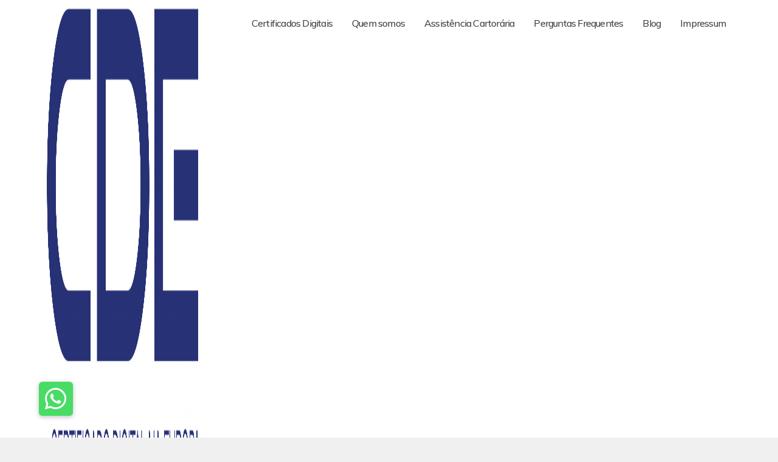

--- FILE ---
content_type: text/css
request_url: https://certificadodigitalnaeuropa.com/wp-content/themes/techlauncher/style.css?ver=6.9
body_size: 12132
content:
/*
Theme Name: TechLauncher
Theme URI: https://www.techi.com/
Author: Nouman
Author URI: https://www.techi.com/about/
Description: TechLauncher is an elegant WordPress theme. Theme uses latest grid system to show posts in a great manner. TechLauncher is a great theme for tech related blogs. This theme is fully responsive and adopts to every media screen and also the theme is cross browser compatible means that this theme gives same user experience on all web browsers.
Version: 1.0.8
Tags: one-column, two-columns, right-sidebar, custom-logo, custom-background, custom-menu, footer-widgets, blog, threaded-comments, translation-ready
License: GPLv3 or later
License URI: http://www.gnu.org/licenses/gpl-3.0.html
Tested up to: 6.4
Requires PHP: 7.4
Requires at least: 6.0
Text Domain: techlauncher
*/

h1,h2,h3,h4,h5,h6,a,p {
	word-wrap: break-word;
}

/*---------------------------------------
	Theme Menu
-----------------------------------------*/

.navbar-wp {
	margin: 0;
	padding: 0;
	z-index: 1000;
}
.navbar-brand {
	font-size: 26px;
	height: auto;
	line-height: 20px;
	padding: 15px 0;
	font-weight: 600;
	transition: 0.3s;
}
.navbar-brand .Site-title, .navbar-brand .Site-description{
	transition: 0.3s;
	color: #0089bd;
}
.navbar-brand:hover .Site-title{
	color: #349bdc;
	transition: 0.3s;
}
.navbar-brand:hover .Site-description{
	color: #349bdc;
	transition: 0.3s;
}
.navbar-brand span.Site-description {
	font-size: 13px;
	line-height: 0;
	color: #444;
}
.navbar-wp .navbar-nav > li> a {
	padding: 16px 16px;
	margin-right: 0;
	font-size: 16px;
	font-weight: 500;
	letter-spacing: -0.05em;
	-webkit-transition: all .25s ease-out;
	-moz-transition: all .25s ease-out;
	transition: all .25s ease-out;
	margin-bottom: 0px;/*
	font-family: 'Montserrat', sans-serif;*/
}
.navbar-wp .navbar-nav > li > ul::before {
	content: "";
	left: 15%;
	position: absolute;
	top: -22px;
	-moz-border-bottom-colors: none;
	-moz-border-left-colors: none;
	-moz-border-right-colors: none;
	-moz-border-top-colors: none;
	border-image: none;
	border-style: solid;
	border-width: 11px;
	width: 0;
	z-index: 1100;
	display: none;
}
.navbar-wp .navbar-nav > li > ul > li > a i {
	padding-right: 10px;
}
.navbar-wp .navbar-nav > .disabled > a, .navbar-wp .navbar-nav > .disabled > a:hover, .navbar-wp .navbar-nav > .disabled > a:focus {
	background-color: transparent;
}
.navbar-base .navbar-nav > .open > a, .navbar-base .navbar-nav > .open > a:hover, .navbar-base .navbar-nav > .open > a:focus {
	background: transparent;
}
.navbar-toggle {
	border-radius: 2px;
	margin-top: 20px;
	padding: 12px 16px 7px 16px
}
.navbar-wp .dropdown-menu {
	min-width: 200px;
	padding: 0;
	border: none;
	border-radius: 0;
	z-index: 10;
	right: auto;
	left: 0;
}
.menu-item-has-children .dropdown-menu.sm-nowrap li a{
	white-space: normal;
}
.navbar-wp .dropdown-menu > li:last-child {
	border: 0
}
.navbar-wp .dropdown-menu > li > a {
	padding: 10px 15px;
	font-size: 14px;
	font-weight: 300;
	letter-spacing: 1px;
}
.navbar-nav > li:last-child > .dropdown-menu {
	right: 0;
	left: auto;
}
.navbar-wp.affix .navbar-inner {
	border-bottom: 0
}
.navbar-wp.affix .navbar-nav > li > a {
	padding: 18px 16px;
	margin-right: 0;
	font-size: 14px;
	font-weight: 500;
	text-transform: uppercase
}
.dropdown-submenu {
	position: relative
}
.dropdown-submenu > .dropdown-menu {
	top: -1px;
	left: 100%;
	margin-top: 0;
	margin-left: 0;
	border-top-left-radius: 0;
	border-bottom-left-radius: 0
}
.dropdown-submenu:hover > .dropdown-menu {
	display: block;
	padding: 0
}
.dropdown-submenu.pull-left {
	float: none
}
.dropdown-submenu.pull-left > .dropdown-menu {
	left: -100%;
	margin-left: 10px
}
.TL-search-box > .dropdown-menu {
	right: 0;
	left: auto;
}
.TL-search-box .TL-search .btn {
	padding: 2px 12px;
	border-radius: 0 3px 3px 0;
	height: 40px;
	border-width: 1px;
	border-style: solid;
}
/*---------------------------------------
	Body & Global
-----------------------------------------*/
body {
	padding: 0;
	margin: 0;
	font-family: "Open Sans", Arial, sans-serif;
	font-size: 14px;
	font-weight: 400;
	line-height: 24px;
}
img {
	max-width: 100%;
}
a {
	text-decoration: none;
}
body a:focus, body a:hover {
	outline: none;
	text-decoration: none;
}
select {
	background-clip: padding-box;
	background-color: #fff;
	border: 2px solid #eee;
	border-radius: 3px;
	color: #444;
	display: block;
	font-weight: 400;
	overflow: hidden;
	padding: 6px 12px;
	position: relative;
	text-decoration: none;
	white-space: nowrap;
}
textarea {
	border-width: 2px;
	border-style: solid;
	border-radius: 3px;
	width: 95%;
}
input:not([type]), input[type="email"], input[type="number"], input[type="password"], input[type="tel"], input[type="url"], input[type="text"] {
	border-radius: 3px;
	margin-bottom: 20px;
	box-shadow: inherit;
	padding: 6px 12px;
	line-height: 25px;
	border-width: 2px;
	border-style: solid;
}
input[type="reset"], input[type="submit"], button {
	padding: 5px 35px;
	line-height: 30px;
	border-radius: 2px;
	font-weight: bold;
	font-size: 14px;
	border-width: 1px;
	border-style: solid;
	transition: all 0.4s ease-in-out 0s;
}
input:not([type]):hover, input[type="email"]:hover, input[type="number"]:hover, input[type="password"]:hover, input[type="tel"]:hover, input[type="url"]:hover, input[type="text"]:hover, input:not([type]):focus, input[type="email"]:focus, input[type="number"]:focus, input[type="password"]:focus, input[type="tel"]:focus, input[type="url"]:focus, input[type="text"]:focus {
	border-width: 2px;
	border-style: solid;
}
input[type="submit"]:hover, button:hover, input[type="submit"]:focus, button:focus {
	transition: all 0.3s ease 0s;
	outline: none;
}
mark, .mark {
	padding: 2px 5px;
	border-radius: 3px;
}
/*--------------------------  Typography -------------*/
h1, .h1 {
	font-size: 38px;
	line-height: 40px;
}
h2, .h2 {
	font-size: 35px;
	line-height: 35px;
}
h3, .h3 {
	font-size: 29px;
	line-height: 30px;
}
h4, .h4 {
	font-size: 28px;
	line-height: 25px;
}
h5, .h5 {
	font-size: 24px;
	line-height: 20px;
}
h6, .h6 {
	font-size: 20px;
	line-height: 20px;
}
h1, .h1, h2, .h2, h3, .h3, h4, .h4, h5, .h5, h6, .h6 ,a{
	font-family: muli, "Open Sans", sans-serif;
	font-weight: normal;
	letter-spacing: 0.01em;
}
.alignright {
	text-align: right;
}
.alignleft {
	text-align: left;
}
.aligncenter {
	text-align: center;
}
img.alignleft{
	display: block;
}
blockquote {
	position: relative;
	width: 100%;
	border-width: 0 0 0 5px;
	border-style: solid;
}
blockquote::before {
	color: #d0d0d0;
	content: "\f10d";
	display: table;
	float: left;
	font-family: "FontAwesome";
	font-size: 28px;
	margin-top: 6px;
	font-weight: normal;
	width: 6%;
}
blockquote p {
	font-style: italic;
	width: 94%;
	display: table;
}
/*------------------------------   Button Styles   ---------------*/
.btn {
	padding: 0px 35px;
	line-height: 30px;
	overflow: hidden;
	position: relative;
	border-radius: 2px;
	font-weight: bold;
	display: inline-block;
	transition: all 0.4s ease-in-out 0s;
	box-shadow: 0 3px 10px rgba(0, 0, 0, 0.18), 0 3px 6px rgba(0, 0, 0, 0.16);
}
.btn-theme {
	border: none;
	background-color: blue;
}
.btn-theme:hover, .btn-theme:focus {
	transition: all 0.3s ease 0s;
	outline: none;
}
.pagination > li:first-child > a, .pagination > li:first-child > span {
	border-radius: 50%;
}
.pagination > li:last-child > a, .pagination > li:last-child > span {
	border-radius: 50%;
}
.pagination > li > a, .pagination > li > span {
	margin: 0 3px;
	border-radius: 50%;
	border-width: 2px;
	border-style: solid;
	border-color: #ddd;
}
.pagination > .active > a, .pagination > .active > a:hover, .pagination > li > a:hover, .pagination > li > a:focus, .pagination > .active > a, .pagination > .active > span, .pagination > .active > a:hover, .pagination > .active > span:hover, .pagination > .active > a:focus, .pagination > .active > span:focus {
	transition: all 0.3s ease 0s;
}
button.mfp-close:hover, button.mfp-close:focus {
	background: inherit;
}
/*--WP Styles--*/
.bypostauthor > article .fn:after {
	display: inline-block;
	font-size: 16px;
	line-height: 1;
	speak: none;
	text-align: center;
	text-decoration: inherit;
	text-transform: none;
	vertical-align: top;
}
.sticky {
	display: block;
}

.Featured-post{
	margin-bottom: 20px;
}
.gallery-caption {
	color: #686868;
	display: block;
	font-size: 13px;
	font-size: 0.8125rem;
	font-style: italic;
	line-height: 1.6153846154;
	padding-top: 0.5384615385em;
}
.wp-caption {
	margin-bottom: 1.75em;
	max-width: 100%;
}
.wp-caption img[class*="wp-image-"] {
	display: block;
	margin: 0;
}
.wp-caption .wp-caption-text {
	color: #686868;
	font-size: 13px;
	font-style: italic;
	line-height: 1.6153846154;
	padding-top: 0.5384615385em;
}
.content-area img.alignnone, .content-area figure.alignnone img {
	width: 100%;
	height: auto;
}
.content-area figure {
	width: 100%;
}
.screen-reader-text{
	display: none;
}
.entry-footer .screen-reader-text {
	display: none;
}
img.alignnone {
	width: 100%;
	height: auto;
}
img.size-large {
	width: 100%;
	height: auto;
}
*:focus {
	outline: 0;
}
/*------------- themesection ---------- */
#content {
	padding: 15px 0;
}

.search .text-center > h2{
	margin-top: 0px;
	margin-bottom: 20px;
}
/*----------------------------  themeblog  ----------------------*/
.TL-blog-section .overlay {
	width: 100%;
	height: 100%;
	position: relative;
	padding: 40px 0;
}
.hentry .TL-blog-post-box {
	background: transparent;
}
.single .TL-blog-post-box {
	margin-bottom: 40px;
	background: white;
}

/*<!-- ---------- Next/Previous Post CSS ----------- -->*/
.single-post-links{
  margin-bottom: 20px;
  margin-top: 15px;
}
.single-post-links .single-previous-post .previous-link{
  float: left;
}
.single-post-links .single-previous-post .previous-link a{
  color: #349BD6;
  transition: 0.3s;
  font-weight: bold;
}
.single-post-links .single-previous-post .previous-link a:hover{
  color: black;
  transition: 0.3s;
}
.single-post-links .single-next-post .next-link{
  float: right;
}
.single-post-links .single-next-post .next-link a{
  color: #349BD6;
  transition: 0.3s;
  font-weight: bold;
}
.single-post-links .single-next-post .next-link a:hover{
  color: black;
  transition: 0.3s;
}

.single-post-links h5 span.post-arrow{
  vertical-align: top;
}

.Post-title-head{
	background: transparent;
	margin: 0px;
	padding: 5px 0px 0px 12px;
	transition: 0.3s;
}
.Post-title-head a{
	color: #333;
	transition: 0.3s;
	font-family: muli, "Open Sans", Arial, sans-serif;
	font-size: 30px;
	font-weight: 500;
}
body:not(.single) .Post-title-head a:hover{
	color: #0089bd;
	transition: 0.3s;
}
.TL-blog-post-box .Small {
	font-size: 15px;
	padding: 0px 15px;
}

.TL-blog-post-box .Small > p {
	margin-bottom: 0px;
}
.Post-thumb-img {
	text-align: center;
}
.TL-blog-thumb {
	position: relative;
	width: 100%;
	margin-bottom: 10px;
	float: none;
}
.TL-blog-thumb img {
	position: relative;
	max-width: 100%;
	float: none;
	height: auto;
	display: inline-block;
}
.TL-blog-thumb .responsive-video iframe {
	border-radius: 8px 8px 0 0;
}
.TL-blog-post-box h2:first-child {
	font-size: 18px;
	line-height: 20px;
	position: relative;
}
.TL-blog-category {
	padding: 4px 0;
}
.TL-blog-category a {
	color: #333;
	display: inline;
	font-weight: normal;
	padding: 0 1px 0 0;
}
.TL-blog-category i {
	color: #888;
}
.Meta-fa-icon-user{

}
.Meta-user-des{
	margin-left: 1px;
}
.Meta-fa-icons{
	margin-left: 4px;
}
.Meta-data-date{
	margin-left: 3px;
}
.TL-info-author-block {
	box-shadow: 0 2px 4px 0 rgba(0, 0, 0, 0.13);
	margin-top: 10px;
	padding: 20px 20px 0px 20px;
	color: #999;
	background-color: #EEEEEE;
}
.TL-info-author-block a {
	color: #777;
	font-size: 24px;
	transition: 0.2s;
	font-size: 20px;
	text-transform: capitalize;
}
.TL-info-author-block a:hover{
	color: #333;
	transition: 0.3s;
}
.TL-info-author-block .row {
	margin: 0;
}
.TL-info-author-block h4 {
	color: #333;
	font-size: 18px;
	font-weight: normal;
}
.TL-info-author-block h4 span {
	color: #999999;
	font-size: 13px;
	padding-right: 5px;
}
.TL-info-author-block h4 span i {
	padding-right: 5px;
}
.TL-info-author-block .TL-author-pic img {
	margin: 0 25px 15px 0;
	float: left;
	box-shadow: 0 3px 10px rgba(0, 0, 0, 0.18), 0 3px 6px rgba(0, 0, 0, 0.16);
	border-radius: 50%;
	width: 100px;
	height: 100px;
}
.TL-info-author-block .TL-info-author-social {
	font-size: 24px;
	padding: 0;
}
.TL-info-author-block .TL-info-author-social li a {
	color: #dbdbdb;
	font-size: 24px;
}
.TL-info-author-block .TL-info-author-social li a:hover {
	color: #777;
}
#comments{
	padding-left: 15px;
}
.comments-area h2.comments-title {
	font-size: 20px;
}
.comments-area .comment-reply-link:before {
	content: "\f112";
	font-family: FontAwesome;
	padding-right: 8px;
}
.comments-area label {
    clear: both;
    width: 100%;
}
.comments-area .comment-reply-link {
	border-radius: 5px;
	margin-left: 10px;
	padding: 4px 8px;
	transition: all 0.3s ease 0s;
	border-width: 1px;
	border-style: solid;
	background: #349BD6;
	color: white;
	border-color: #f0f0f0;
}
.comments-area .comment-reply-link:hover {
	background-color: #eee;
	color: black;
}
.comments-area a {
	color: #777;
}
.comments-area .reply a {
	border-radius: 0px;
	margin-left: 0px;
	padding: 4px 8px;
	transition: all 0.3s ease 0s;
	border-width: 1px;
	border-style: solid;
}
.comments-area .comment-body {
    border-bottom: 1px solid #eee;
    padding: 10px 0px 16px;
}
.TL-comments a i {
	padding-right: 6px;
}
.TL-comments h4 {
	color: #888;
	font-size: 14px;
	font-weight: normal;
	margin-top: 0;
}
.TL-comments h4 span {
	color: #999999;
	font-size: 12px;
	padding-left: 7px;
}
.TL-comments .btn {
	margin-left: 5px;
}
.form-submit{
	margin-bottom: 12px;
}
.TL-comments .media {
	margin-top: 0;
}
.TL-comments .comment .media-body > p:last-child {
	border-bottom: 1px solid #f0f0f0;
	margin-bottom: 30px;
	margin-top: 0;
}
.TL-comments li .media-body > .Small {
	border-bottom: none!important;
	padding: 0;
	color: #999;
}
.TL-comments li .media-body > p {
	border-bottom: 1px solid #f0f0f0;
	padding: 5px 0px 20px 5px;
	margin-bottom: 20px;
	color: #999;
}
.TL-comments li .media .media {
	padding: 20px;
	margin-top: 20px;
	margin-bottom: 20px;
}
.TL-comments li:last-child .media-body > p {
	border-bottom: none;
	padding: 0;
}
.comments-area img {
	height: 64px;
	width: 64px;
	border-radius: 50%;
	border: 2px solid #eee;
}
.comments-area .comment-list li {
	margin-bottom: 20px;
	padding: 0px 20px 0px 0px;
	background: #fff;
}
.comments-area .comment-list li .comment-meta {
	background: transparent;
}
.comment-list{
	padding-left: 0px;
}
.TL-blog-thumb > .responsive-video {
	z-index: 9;
	min-height: 240px;
}
/* -------------------------------- themesidebar ----------------------------------------*/
.TL-sidebar {
	padding: 0;
}
.TL-sidebar a {
	transition: all 0.3s ease 0s;
}
.TL-sidebar .TL-widget .btn {
	padding: 2px 12px;
	border: none;
	border-radius: 3px;
	height: 40px;
}
.TL-sidebar .TL-widget {
	margin-bottom: 30px;
	padding: 0px 0px 10px;
}
.TL-sidebar .TL-widget ul {
	padding: 0;
	list-style: none;
}
.TL-sidebar .TL-widget ul li {
	display: block;
	letter-spacing: 0.2px;
	line-height: 22px;
	margin: 0 0 10px;
	overflow: hidden;
	border-width: 0 0 1px 0;
	border-style: solid;
	padding: 10px 0;
	position: relative;
	transition: all 0.4s ease-in-out 0s;
}
.TL-sidebar .TL-widget ul li:last-child {
	border-width: 0 0 0px 0;
	border-style: solid;
	margin: 0;
}
.TL-sidebar .TL-widget h2 {
	font-size: 16px;
	line-height: 20px;
}
.TL-sidebar .TL-widget h6, .TL-sidebar .TL-widget h2 {
	position: relative;
	padding-bottom: 15px;
	margin-bottom: 20px;
	font-weight: bold;
	display: inline-block;
}
.TL-sidebar .TL-widget h6::before, .TL-sidebar .TL-widget h2::before {
	border-width: 1px;
	border-style: solid;
	bottom: 0;
	content: "";
	display: block;
	left: 0;
	margin: auto;
	position: absolute;
	width: 30px;
	transition: all 0.4s ease 0s;
	color: #349BD6;
}

.TL-sidebar .TL-widget ul li a:hover {
	transition: 0.3s;
}
.TL-sidebar .TL-widget ul.menu li .sub-menu {
	margin-left: 15px;
}
.TL-sidebar .TL-widget ul.menu li .sub-menu li {
	border-bottom: none;
	padding: 10px 0 0;
}
.TL-sidebar .TL-widget.widget_search .btn {
	border: medium none;
	border-radius: 0 3px 3px 0;
	height: 43px;
	padding: 2px 12px;
	transition: all 0.3s ease 0s;
}
.TL-sidebar .TL-category-widget ul li {
	padding: 10px 0;
	position: relative;
	transition: all 0.4s ease-in-out 0s;
	border-width: 0 0 1px 0;
	border-style: solid;
}
.TL-sidebar .TL-category-widget ul li a:hover {
	padding-left: 10px;
	transition: all 0.4s ease-in-out 0s;
}
.TL-sidebar .TL-widget .TL-widget-tags, .TL-sidebar .TL-widget .tagcloud {
	margin: 0 0 10px;
	overflow: hidden;
	padding: 0;
}
.TL-sidebar .TL-widget .TL-widget-tags a, .TL-sidebar .TL-widget .tagcloud a {
	cursor: pointer;
	display: inline-block;
	font-size: 12px;
	font-weight: normal;
	line-height: 20px;
	margin: 0 5px 9px 0;
	padding: 6px 12px;
	transition: all 0.4s ease-in-out 0s;
	border-width: 1px;
	border-style: solid;
	border-radius: 3px;
}
.TL-sidebar .TL-widget-tags a:hover, .TL-sidebar .TL-widget .tagcloud a:hover {
	border-width: 1px;
	border-style: solid;
	transition: all 0.4s ease-in-out 0s;
}
/*--thememailchimp--*/
.TL-sidebar .TL-mailchimp-widget .btn {
	border-radius: 0 3px 3px 0;
	transition: all 0.3s ease 0s;
}
/*--theme-blog-post end--*/
.TL-sidebar .TL-widget .TL-blog-post {
	margin-bottom: 0;
	margin-top: 0 !important;
	overflow: hidden;
	padding-bottom: 20px;
}
.TL-sidebar .TL-widget .TL-post-area {
	display: block;
	float: left;
	margin-left: 0;
	margin-right: 15px;
}
.TL-sidebar .TL-widget .TL-blog-post .TL-post-area img {
	border-radius: 2px;
	display: block;
	height: 70px;
	max-width: 70px;
	transition: all 0.3s ease-in-out 0s;
}
.TL-sidebar .TL-widget .TL-blog-post h3 {
	display: block;
	font-size: 13px;
	line-height: 22px;
	margin-bottom: 5px;
	margin-top: -5px;
	word-wrap: break-word;
}
.TL-widget .TL-blog-post span {
	display: block;
	font-size: 12px;
	line-height: 20px;
	margin-right: 8px;
	font-style: italic;
}
/*--calendar_wrap--*/
.TL-sidebar .TL-widget .calendar_wrap table {
	width: 100%;
	font-size: 11px;
}
.TL-sidebar .TL-widget .calendar_wrap table caption {
	font-size: 16px;
	font-weight: 500;
	line-height: 35px;
	margin-bottom: 0;
	padding: 5px 12px;
	text-align: center;
	border-bottom: 1px solid #eee;
}
.TL-sidebar .calendar_wrap table thead th {
	border-bottom: 1px solid #eee;
}
.TL-sidebar .calendar_wrap table tbody td:hover, .TL-sidebar .calendar_wrap table tbody #today:hover {
	transition: all 0.3s ease 0s;
}
.TL-sidebar .calendar_wrap table tfoot {
	border-bottom: 1px solid #eee;
}
.TL-sidebar .TL-widget .calendar_wrap table thead th {
	text-align: center;
	padding: 6px 0;
}
.TL-sidebar .TL-widget .calendar_wrap table tbody td {
	line-height: 2.5em;
	transition: background 0.15s ease 0s;
	text-align: center;
	border-bottom: 1px solid #eee;
}
.TL-sidebar .TL-widget .calendar_wrap table tfoot {
	font-size: 11px;
}
.TL-sidebar .TL-widget .calendar_wrap table tfoot tr td#prev {
	padding: 5px;
	text-transform: uppercase;
}
.TL-sidebar .TL-widget .calendar_wrap table tfoot tr td#next {
	padding: 5px;
	text-align: right;
	text-transform: uppercase;
}
.widget-area li.cat-item ul.children li, .TL-footer-widget-area li.cat-item ul.children li {
	padding-left: 10px;
}
/*--calendar_wrap end--*/
.TL-sidebar .TL-widget .textwidget select, .TL-sidebar .TL-widget .textwidget img {
	width: 100%;
}
.TL-sidebar .TL-widget.widget_product_search .btn {
	padding: 2px 12px;
	height: 40px;
	border-radius: 0 3px 3px 0;
	margin-left: -1px;
}
/* -----------------------------  theme-error page    ---------------------------------------*/
.TL-error-404 h1 {
	font-size: 100px;
	line-height: 80px;
}
.TL-error-404 h1 i {
	padding: 5px;
}
.TL-error-404 h4 {
	line-height: 40px;
}
.TL-error-404 p {
	line-height: 30px;
}
/* ----------------------------------  theme-footer  ---------------------------*/
footer .copyright-section{
	margin-top: 7px;
}
footer .copyright-section a{
	text-decoration: underline;
}
footer .TL-footer-widget-area {
	border-top-width: 1px;
	border-top-style: solid;
	padding-top: 50px;
}
footer .TL-widget {
	margin-bottom: 50px;
}
footer .TL-widget:nth-child(4n+1) {
	clear: both;
}
footer .TL-search-widget .btn {
	padding: 1px 12px;
	border-radius: 0;
	height: 40px;
}
footer .TL-widget.widget_search .btn {
	border-width: 1px;
	border-style: solid;
	padding: 2px 12px;
	height: 35px;
	border-top-right-radius: 3px;
}
footer .TL-widget.widget_search .btn-default, footer .TL-widget.widget_search .btn-default:hover {
	background-color: initial;
}
footer .TL-widget.widget_search .btn:hover, footer .TL-widget.widget_search .btn:focus {
	border-width: 1px;
	border-style: solid;
	transition: all 0.4s ease-in-out 0s;
}
footer .TL-widget h6 {
	font-size: 16px;
	font-weight: normal;
	margin: 0 0 30px 0;
	position: relative;
	padding-bottom: 12px;
}
footer .TL-widget h6::before {
	border: 1px solid;
	bottom: 0px;
	content: "";
	display: block;
	left: 0;
	margin: auto;
	position: absolute;
	width: 30px
}
footer .TL-widget ul {
	padding: 0;
	list-style: none;
}
footer .TL-widget ul li {
	display: block;
	letter-spacing: 0.2px;
	line-height: 22px;
	margin: 0 0 10px;
	overflow: hidden;
	padding: 0;
	border-width: 0 0 1px 0;
	border-style: solid;
}
footer .TL-widget ul li a:hover {
	transition: all 0.4s ease-in-out 0s;
}
footer .TL-widget ul li:first-child {
	padding-top: 0;
}
footer .TL-widget ul li:last-child {
	border-bottom: none;
}
footer .TL-widget ul li {
	margin: 0;
	padding: 10px 0;
	position: relative;
}
footer .TL-widget ul li a {
	transition: all 0.4s ease-in-out 0s;
}
footer .TL-widget ul li a:hover {
	padding-left: 10px;
}
footer .TL-widget .list-unstyled li:first-child {
	padding-top: 0;
}
footer .TL-widget .list-unstyled li {
	margin: 0;
	padding: 10px 0;
	position: relative;
}
footer .TL-widget .list-unstyled li {
	border-width: 1px;
	border-style: solid;
}
footer .TL-widget .list-unstyled li :last-child {
	border-bottom: none;
}
footer .TL-widget .list-unstyled li a:hover {
	transition: all 0.4s ease-in-out 0s;
}
footer .TL-widget .list-unstyled li a {
	line-height: 25px;
	transition: all 0.4s ease-in-out 0s;
}
footer .TL-widget .list-unstyled li a:hover {
	padding-left: 10px;
}
footer .TL-widget .TL-twitter-feed li {
	margin: 2px 0;
	padding-bottom: 5px;
	padding-left: 20px;
	position: relative;
	border-bottom: none;
}
footer .TL-widget .TL-widget-tags, footer .TL-widget .tagcloud {
	margin: 0 0 10px;
	overflow: hidden;
	padding: 0;
}
footer .TL-widget .TL-widget-tags a, footer .TL-widget .tagcloud a {
	cursor: pointer;
	display: inline-block;
	font-size: 12px;
	font-weight: normal;
	line-height: 20px;
	margin: 0 5px 9px 0;
	padding: 6px 12px;
	transition: all 0.4s ease-in-out 0s;
	border-width: 1px;
	border-style: solid;
	border-radius: 3px;
}
footer .TL-widget .TL-widget-tags a:hover, footer .TL-widget .tagcloud a:hover {
	border-width: 1px;
	border-style: solid;
	transition: all 0.4s ease-in-out 0s;
}
footer .TL-widget .TL-widget-quote .form-control {
	border-radius: 0;
	margin-bottom: 20px;
	border: none;
	font-size: 12px;
}
footer .TL-widget .calendar_wrap table {
	width: 100%;
	font-size: 11px;
}
footer .TL-widget .calendar_wrap table caption {
	border-radius: 2px;
	font-size: 16px;
	font-weight: 500;
	line-height: 35px;
	margin-bottom: 0;
	padding: 5px 12px;
	text-align: center;
	border-width: 1px;
	border-style: solid;
}
footer .TL-widget .calendar_wrap table thead th {
	text-align: center;
	padding: 6px 0;
	border-width: 1px;
	border-style: solid;
}
footer .TL-widget .calendar_wrap table tbody td {
	line-height: 2.5em;
	transition: background 0.15s ease 0s;
	text-align: center;
	border-width: 1px;
	border-style: solid;
}
footer .calendar_wrap table tbody #today:hover {
	transition: all 0.3s ease 0s;
}
footer .calendar_wrap table tbody td:hover {
	transition: all 0.3s ease 0s;
}
footer .TL-widget .calendar_wrap table tfoot {
	font-size: 11px;
	border-width: 1px;
	border-style: solid;
}
footer .TL-widget .calendar_wrap table tfoot tr td#prev {
	padding: 5px;
	text-transform: uppercase;
}
footer .TL-widget .calendar_wrap table tfoot tr td#next {
	padding: 5px;
	text-align: right;
	text-transform: uppercase;
}
footer .TL-widget .textwidget select, footer .TL-widget .textwidget img {
	width: 100%;
}
footer .TL-blog-post {
	margin-bottom: 0;
	margin-top: 0;
	overflow: hidden;
	padding-bottom: 20px;
}
footer .TL-post-area {
	display: block;
	float: left;
	margin-left: 0;
	margin-right: 15px;
}
footer .TL-blog-post .TL-post-area img {
	border-radius: 2px;
	display: block;
	height: 70px;
	max-width: 70px;
	transition: all 0.3s ease-in-out 0s;
}
footer .TL-blog-post h3 {
	display: block;
	font-size: 13px;
	line-height: 22px;
	margin-bottom: 5px;
	margin-top: -5px;
	word-wrap: break-word;
}
footer .TL-blog-post span {
	display: block;
	font-size: 12px;
	line-height: 20px;
	margin-right: 8px;
	font-style: italic;
}
footer .TL-widget .form-control {
	border-width: 1px;
	border-style: solid;
}
footer .TL-widget.widget_product_search .btn {
	padding: 2px 12px;
	height: 40px;
	border-radius: 0 3px 3px 0;
	margin-left: -1px;
}
/*----contactform footer-widget----*/
footer .TL-widget .wpcf7-form .wpcf7-form-control {
	border: none;
}
footer .TL-footer-copyright {
	padding: 19px 0 10px;
}
footer .TL-footer-copyright p, footer .TL-footer-copyright a {
	font-size: 13px;
	line-height: 23px;
}
footer .TL-social {
	padding: 0px;
	margin: 0;
}
footer .TL-social li {
	display: inline-block;
	margin-right: 5px;
	border-bottom: none;
}
footer .TL-social li a:hover {
	padding-left: 0;
}
footer .TL-social li span.icon-soci {
	border-radius: 3px;
    border:1px solid #2F2F2F;
    box-shadow: 0 3px 10px rgba(0, 0, 0, 0.18), 0 3px 6px rgba(0, 0, 0, 0.16);
    display: inline-block;
    float: left;
    height: 32px;
    line-height: 30px;
    margin: 0 4px;
    text-align: center;
    width: 32px;
}
footer .TL-social li span.icon-soci:hover {
	border-width: 1px;
	border-style: solid;
	transition: all 0.4s ease-in-out 0s;
}
footer .TL-social li span.icon-soci i {
	font-size: 14px;
}
/* -----------------------------------  theme-scroll-button  ------------------------------------*/
.ti_scroll {
	bottom: 2%;
	display: none;
	height: 40px;
	opacity: 1;
	overflow: hidden;
	position: fixed;
	right: 12px;
	text-align: center;
	width: 40px;
	z-index: 9999;
	border-radius: 3px;
	box-shadow: 0 3px 10px rgba(0, 0, 0, 0.18), 0 3px 6px rgba(0, 0, 0, 0.16);
}
.ti_scroll:hover {
	opacity: 1;
}
.ti_scroll i {
	font-size: 26px;
	line-height: 36px;
}
.ti_scroll:hover, .ti_scroll:focus {
	border-width: 2px;
	border-style: solid;
	transition: all 0.3s ease 0s;
}
/* -------------------------------   theme-Responsive Part  ---------------------------------*/
@media (min-width: 768px) and (max-width: 991px) {
.navbar-wp .navbar-collapse.collapse {
	display: none;
}
.navbar-wp .navbar-collapse.collapse.in {
	display: block;
}
.navbar-wp .navbar-header .collapse, .navbar-toggle {
	display: none;
}
.navbar-header {
	float: none;
}
}
@media only screen and (min-width: 320px) and (max-width: 480px) {
/* logo*/
.navbar-default .navbar-brand {
	margin: 0 auto;
	text-align: center;
}
.navbar-wp .navbar-nav > li > a {
	padding: 12px;
}
.navbar-wp .navbar-nav > li > a:hover, .navbar-wp .navbar-nav > li > a:focus {
	border-bottom-width: 3px;
	border-bottom-style: solid;
	z-index: 8;
}
.navbar-wp .TL-search-box {
	float: left;
}
.TL-search {
	margin: 0 auto;
}
}
@media screen and (min-width: 240px) and (max-width: 767px) {
.TL-main-nav {
	text-align: center;
}
.navbar-toggle {
	float: none;
}
.navbar-brand{
	float: none;
	display: block;
}
.navbar-wp .navbar-nav>.active>a, .navbar-wp .navbar-nav>.active>a:hover, .navbar-wp .navbar-nav>.active>a:focus {
	border-bottom: none;
}
.navbar-wp .navbar-nav > a, .navbar-wp .navbar-nav> a:hover, .navbar-wp .navbar-nav a:focus {
	border-bottom: none;
}
}
/*--------------- Gallary ---------------*/
.gallery {
	margin: 0 -1.1666667% 1.75em;
}
.gallery-item {
	display: inline-block;
	max-width: 33.33%;
	padding: 0 1.1400652% 2.2801304%;
	vertical-align: top;
	width: 100%;
}
.gallery-columns-1 .gallery-item {
	max-width: 100%;
}
.gallery-columns-2 .gallery-item {
	max-width: 50%;
}
.gallery-columns-4 .gallery-item {
	max-width: 25%;
}
.gallery-columns-5 .gallery-item {
	max-width: 20%;
}
.gallery-columns-6 .gallery-item {
	max-width: 16.66%;
}
.gallery-columns-7 .gallery-item {
	max-width: 14.28%;
}
.gallery-columns-8 .gallery-item {
	max-width: 12.5%;
}
.gallery-columns-9 .gallery-item {
	max-width: 11.11%;
}
.gallery-icon img {
	margin: 0 auto;
}
.gallery-caption {
	color: #686868;
	display: block;
	font-size: 13px;
	font-style: italic;
	line-height: 1.6153846154;
	padding-top: 0.5384615385em;
}
.gallery-columns-6 .gallery-caption,
.gallery-columns-7 .gallery-caption,
.gallery-columns-8 .gallery-caption,
.gallery-columns-9 .gallery-caption {
	display: none;
}
.hentry{
	height: 100%;
	background-color: white;
	border: 1px solid #ccc;
}
.navigation.pagination .nav-links{
	line-height: 40px;
}
.nav-links a{
	margin-right: 10px;
	font-size: 20px;
	padding: 6px 14px;
	color: black;
}
.nav-links .page-numbers{
	margin-right: 10px;
	font-size: 16px;
}
.nav-links .page-numbers.dots{
	background-color: transparent;
}
.nav-links .current{
	padding: 6px 14px;
	background-color: #349BDC;
	color: white;
}
.nav-links a:hover, .nav-links .page-numbers:hover, .nav-links .current:hover{
	background-color: #349BDC;
}
.nav-links .page-numbers.dots:hover{
	box-shadow:none;
}
.TL-blog-thumb{
	z-index: 200;
}
.menu-item-has-children .dropdown-menu.sm-nowrap li a{
	white-space: normal;
}
.TL-blog-post-box article p img{
	margin-bottom: 15px;
}
ul{
	list-style: initial;
}
ol{
	list-style: default;
}
#comments ol{
	list-style: none;
}

.comments-count{
	display: inline-block;
	padding: 10px;
	position: absolute;
	background-color: grey;
	left: -2%;
	top: 5px;
	z-index: 250;
}
.comments-count a{
	font-size: 20px;
	color: white;
	transition: 0.4s;
}
.comments-count a:hover{
	color: black;
	transition: 0.4s;
}
#secondary div#sidebar-right > div{
	background-color: white;
	padding: 10px;
	border: 1px solid #ccc;
}

.page-content{
	padding-left:15px;
	padding-right: 10px;
}

.page #comments{
	padding-left: 0px;
}
.TL-main-nav{
	background: white;
}
footer{
	background-color: #4a4a4a;
}
.search-content .row h2{
	padding-left: 10%;
}
.article-content{
	padding-left: 10%;
}
.Post-meta-data {
	padding-left: 0px;
}
.single .TL-blog-thumb img{
	padding: 0px 0px;
}
.menu-item-has-children .dropdown-menu.sm-nowrap{
	z-index: 300;
}
@media screen and (min-width: 768px){
	.Main-Menu .navbar-default{
		float: right;
	}
}
/*---------------------------------------------- Default Colors Css -------------------------------------------------------*/
.navbar-wp {
	background: transparent;
}
.navbar-default{
	border:none;
}
.navbar-header .navbar-brand {
	color: white;
}
/*=== navbar hover colors ===*/
.navbar-wp .navbar-nav > li > a {
	color: #444;
}
.navbar-wp .navbar-nav > li > a:hover, .navbar-wp .navbar-nav > li > a:focus, .navbar-wp .navbar-nav > .active > a, .navbar-wp .navbar-nav > .active > a:hover, .navbar-wp .navbar-nav > .active > a:focus {
	color: #34aaec;
}
.navbar-wp .navbar-nav > .open > a, .navbar-wp .navbar-nav > .open > a:hover, .navbar-wp .navbar-nav > .open > a:focus {
	color: #34aaec;
	border-color: #fff;
	background-color: transparent;
	transition: 0.1s;
}
.navbar-default .navbar-nav .open .dropdown-menu > li > a:focus, .navbar-default .navbar-nav .open .dropdown-menu > li > a:hover{
	color: #34aaec;
}
/*=== navbar dropdown colors ===*/
.navbar-wp .dropdown-menu {
	background: white;
}
.navbar-wp .dropdown-menu > li > a {
	color: black;
}
.navbar-wp .dropdown-menu > .active > a, .navbar-wp .dropdown-menu > .active > a:hover, .navbar-wp .dropdown-menu > .active > a:focus {
	background: #ddd;
	color: #349bd6 !important;
}
.navbar-wp .navbar-nav > .active > a,
.navbar-wp .navbar-nav > .active > a, .navbar-wp .navbar-nav > .active > a:hover{
	color: #0089bd !important;
}
.current-menu-parent{
	background-color: #ddd;
}
.navbar-wp .dropdown-menu > li > a:hover {
	color: #349bd6;
	transition: 0.3s;
}
.navbar-wp .navbar-nav > .disabled > a {
	color: #ccc;
}
.navbar-wp .navbar-nav > .disabled > a:hover {
	color: #ccc;
}
.navbar-wp .navbar-nav > .disabled > a:focus {
	color: #ccc;
}
.navbar-wp .navbar-toggle:hover, .navbar-wp .navbar-toggle:focus {
	background: rgba(0,0,0,0);
	border-color: rgba(0,0,0,0);
	color: #fff;
}
.TL-search-box .TL-search .btn {
	background: #3f51b5;
	border-color: #3f51b5;
	color: #fff;
}
/*=== navbar drop down hover color ===*/
.navbar-base .navbar-nav > .open > a, .navbar-base .navbar-nav > .open > a:hover, .navbar-base .navbar-nav > .open > a:focus {
	color: #fff;
}
.navbar-base .navbar-nav > li > a.dropdown-form-toggle {
	color: #fff;
}
.navbar-wp .navbar-nav > li > ul::before {
	border-color: rgba(0, 0, 0, 0) rgba(0, 0, 0, 0) #3f51b5;
}
/*=== navbar text color ===*/
.navbar-default .navbar-toggle {
	background: rgba(0,0,0,0);
	color: #fff;
	border-color: rgba(0,0,0,0);
}
.navbar-default .navbar-toggle .icon-bar {
	background-color: #212121;
}

.navbar-wp .navbar-nav > li > a.dropdown-form-toggle {
	color: #fff;
}
/*==================== blog ====================*/
.TL-blog-post-box h2 a {
	color: #1c1f24;
}
.TL-blog-category a:hover, .TL-blog-category a:focus {
	color: #0089bd;
}
.TL-comments .reply a:hover {
	color: #3f51b5;
}
.TL-comments .TL-reply {
	border-color: #f0f0f0;
}
.comments-area footer a:hover {
	color: #212121;
}
.TL-blog-category i {
	color: #888;
}
.TL-blog-post-box .Small > p {
	color: black;
}
.TL-blog-post-box input[type="checkbox"], .TL-blog-post-box input[type="radio"] {
    display: inline;
}
.TL-blog-post-box table, .TL-blog-post-box th, .TL-blog-post-box td {
    border: 1px solid #d1d1d1;
}
.TL-blog-post-box table{
	 border-collapse: separate;
    border-spacing: 0;
    border-width: 1px 0 0 1px;
    margin: 0 0 1.75em;
    table-layout: fixed;
    width: 100%;
}
.TL-blog-post-box th {
    border-width: 0 1px 1px 0;
    font-weight: 700;
}
.TL-blog-post-box th, .TL-blog-post-box td {
    padding: 0.4375em;
}
.TL-blog-post-box td {
    border-width: 0 1px 1px 0;
}
.TL-blog-author {
	background: #e8e8e8;
}
.TL-info-author-block {
	color: #999;
}
.TL-info-author-block a {
	color: #349BD6;
	font-weight: 600;
}
.TL-info-author-block h4 {
	color: #333;
	font-size: 20px;
}
.TL-info-author-block h4 span {
	color: #999999;
}
.TL-info-author-block .TL-info-author-social li a {
	color: #dbdbdb;
}
.TL-info-author-block .TL-info-author-social li a:hover {
	color: #777;
}
.comment_section .comment-reply-link {
	background: #f6f6f6;
	color: #212121;
	border-color: #f6f6f6;
}
.TL-comments a {
	color: #777;
}
.TL-comments h4 {
	color: #888;
}
.TL-comments h4 span {
	color: #999;
}
.TL-comments .comment .media-body > p:last-child {
	border-color: #eee;
}
.TL-comments li .media-body > .Small {
	color: #999;
}
.TL-comments li .media-body > p {
	border-color: #f0f0f0;
	color: #999;
}
.TL-comments .comment-list li {
	background: #fff;
	border-color: #eee;
}
.TL-heading-bor-bt h5::before {
	border-color: #3f51b5;
}
.TL-heading-bor-bt h5::before {
	border-bottom-color: #3f51b5;
}
/*==================== Body & Global ====================*/
.Wrapper {
	background: transparent;
}
body {
	background-color: #F0F0F0;
	overflow-x: hidden;
}
h1, .h1, h2, .h2, h3, .h3, h4, .h4, h5, .h5, h6, .h6 {
	color: #212121;
}
a {
	color: #3f51b5;
}
blockquote {
	border-color: #3f51b5;
}
.form-control {
	border-color: #ebebeb;
	color: #ccc;
}
.form-control:hover, .form-control:focus, .form-control:active {
	border-color: #3f51b5;
}
.form-control::-moz-placeholder, .form-control:-ms-input-placeholder, .form-control::-webkit-input-placeholder {
	color: #ccc;
}
textarea {
	border-color: #ebebeb;
}
textarea:hover, textarea:focus {
	border-color: #4A4A4A;
}
input:not([type]) {
	border-color: #ebebeb;
	color: #333333;
}
input:not([type]):hover, input:not([type]):focus {
	border-color: #3f51b5;
}
input[type="text"] {
	border-color: #ebebeb;
	color: #333333;
}
input[type="text"]:hover, input[type="text"]:focus {
	border-color: #ccc;
}
input[type="email"] {
	border-color: #ebebeb;
	color: #ccc;
}
input[type="email"]:hover, input[type="email"]:focus {
	border-color: #349BD6;
}
input[type="number"] {
	border-color: #ebebeb;
	color: #ccc;
}
input[type="number"]:hover, input[type="number"]:focus {
	border-color: #349BD6;
}
input[type="password"] {
	border-color: #ebebeb;
	color: #ccc;
}
input[type="password"]:hover, input[type="password"]:focus {
	border-color: #349BD6;
}
input[type="tel"] {
	border-color: #ebebeb;
	color: #ccc;
}
input[type="tel"]:hover, input[type="tel"]:focus {
	border-color: #349BD6;
}
input[type="url"] {
	border-color: #ebebeb;
	color: #ccc;
}
input[type="url"]:hover, input[type="url"]:focus {
	border-color: #349BD6;
}
input[type="reset"], input[type="submit"] {
	background: #349BD6;
	border-color: #349BD6;
	color: #fff;
}
input[type="reset"]:hover, input[type="reset"]:focus, input[type="submit"]:hover, input[type="submit"]:focus {
	background: #1a2128;
	border-color: #1a2128;
	color: #fff;
}
select {
	background-color: #fff;
	border-color: #ebebeb;
	color: #444;
}
select:hover, select:focus {
	border-color: #3f51b5;
}
blockquote::before {
	color: #d0d0d0;
}
button {
	background: #349BDC;
	border-color: #349BDC;
	color: #fff;
}
button:hover, button:focus {
	background: #1a2128;
	border-color: #1a2128;
	color: #fff;
}
.btn {
	color: #fff;
}
.pagination > li > a {
	color: #333;
}
.pagination > .active > a, .pagination > .active > a:hover, .pagination > .active > a:focus {
	background: #3f51b5;
	border-color: #3f51b5;
	color: #fff;
}
.pagination > .active > span:hover, .pagination > .active > span:focus {
	background: #3f51b5;
	border-color: #3f51b5;
	color: #fff;
}
.pagination > li > a:hover, .pagination > li > a:focus {
	background: #3f51b5;
	border-color: #3f51b5;
	color: #fff;
}
.TL-error-404 h1 {
	color: #3f51b5;
}
.TL-search .btn-submit {
	color: #fff;
}
/*==================== sidebar & widgets ====================*/
.TL-sidebar {
	border-color: #eee;
}
.TL-sidebar .TL-widget h6, .TL-sidebar .TL-widget h2 {
	color: #1c1f24;
}
.TL-sidebar a {
    color: #666;
}
.TL-sidebar a:hover, .TL-sidebar a:focus {
	color: #3f51b5;
}
.TL-sidebar .widget_search .btn {
	color: #fff;
}
.TL-sidebar .widget_search .btn:hover, .TL-sidebar .widget_search .btn:focus {
	background: #161c28;
}
.TL-sidebar .TL-category-widget ul li {
	border-color: #f0f0f0;
}
.TL-sidebar .TL-widget ul li {
	border-color: #777;
}

.TL-sidebar .TL-widget .textwidget {
	color: #969ea7;
}
.TL-sidebar .TL-widget-tags a, .TL-sidebar .TL-widget .tagcloud a {
	background: #f0f0f0;
	border-color: #f0f0f0;
	color: #999;
}
.TL-sidebar .TL-widget-tags a:hover, .TL-sidebar .TL-widget .tagcloud a:hover {
	background: #3f51b5;
	border-color: #3f51b5;
	color: #fff;
}
.TL-sidebar .calendar_wrap tbody #today {
	background: #349BD6;
	color: #fff;
}
.TL-sidebar .calendar_wrap table tbody #today:hover {
	background: #f1f1f1;
	color: #333;
}
.TL-sidebar .calendar_wrap table tbody td {
	border-color: #ddd;
	color: #999;
}
.TL-sidebar .calendar_wrap table tbody td:hover {
	background: #f1f1f1;
	color: #333;
}
.TL-sidebar .calendar_wrap table tbody td a {
	color: white;
	background-color: #349BDC;
	display: block;
}
.TL-sidebar .calendar_wrap table tfoot {
	background: white;
	border-color: #ddd;
	color: #333;
}
.TL-sidebar .calendar_wrap table thead th {
	border-color: #ddd;
	color: black;
	background-color: #F0F0F0;
}
.TL-sidebar .calendar_wrap table caption {
	background: white;
	border-color: #ddd;
}

.TL-sidebar .TL-widget .TL-widget-address li span.icon-addr {
	background: #3f51b5;
	color: #fff;
}
.TL-sidebar .widget_product_search .btn {
	background: #3f51b5;
	color: #fff;
}
/*==================== footer & widgets ====================*/
footer .TL-footer-copyright p, footer .TL-footer-copyright a {
	color: white;
}
footer .TL-footer-copyright .TL-social  .icon-soci a{
	display: block;
	padding-top: 11%;
}
footer .TL-footer-copyright a:hover, footer .TL-footer-copyright a:focus {
	color: grey;
}
footer .TL-widget h6 {
	display: inline-block;
	color: #fff;
}
footer a {
	color: #969ea7;
}
footer a:hover, footer a:focus {
	color: #fff;
}
footer p {
	color: #969ea7;
}
footer .TL-widget ul li {
	border-color: #969ea7;
	color: #fff;
}
footer .TL-widget ul li a:hover {
	color: #fff;
}
footer .TL-widget .list-unstyled li {
	border-color: #969ea7;
}
footer .TL-widget .list-unstyled li a {
	color: #969ea7;
}
footer .TL-widget .list-unstyled li a:hover {
	color: #fff;
}
footer .TL-widget .TL-widget-tags a, footer .TL-widget .tagcloud a {
	border-color: #969ea7;
	color: #969ea7;
}
footer .TL-widget .TL-widget-tags a:hover, footer .TL-widget .tagcloud a:hover {
	background: #3f51b5;
	border-color: #3f51b5;
	color: #fff;
}
footer .calendar_wrap caption {
	background: #eee;
	border-color: #969ea7;
}
footer .calendar_wrap tbody #today {
	background: #3f51b5;
}
footer .calendar_wrap table thead th {
	border-color: #969ea7;
}
footer .calendar_wrap a {
	color: #fff;
}
footer .TL-widget .calendar_wrap table thead th {
	color: #969ea7;
}
footer .calendar_wrap table tbody #today {
	color: #fff;
}
footer .calendar_wrap table tbody #today:hover {
	background: #f1f1f1;
	color: #333;
}
footer .calendar_wrap table tbody td {
	color: #fff;
}
footer .calendar_wrap table tbody td:hover {
	background: #f1f1f1;
	border-color: #ddd;
	color: #333;
}
footer .TL-widget .calendar_wrap table tfoot, footer .TL-widget .calendar_wrap table tfoot a {
	color: #333;
}
footer .calendar_wrap table tfoot {
	background: #f5f5f5;
	border-color: #ddd;
}
footer .TL-calendar a:hover {
	color: #969ea7;
}
footer .TL-calendar thead th {
	color: #969ea7;
}
footer .TL-calendar a {
	color: #fff;
}
footer .TL-calendar tbody td {
	color: #fff;
}
footer .TL-calendar tbody #today {
	color: #fff;
}
footer .TL-calendar tbody #today:hover {
	color: #333;
}
footer .TL-calendar tbody td:hover {
	color: #333;
}
footer .TL-calendar tfoot {
	color: #333;
}
footer .TL-calendar tfoot a {
	color: #333;
}
footer .TL-widget .textwidget {
	color: #969ea7;
}
footer .TL-blog-post span {
	color: #969ea7;
}
footer .TL-widget .form-control {
	background: rgba(0,0,0,0);
	border-color: #969ea7;
}
footer .TL-widget .TL-widget-quote .form-control {
	background: #1a2128;
	color: #969ea7;
}
footer .wpcf7-form p {
	color: #969ea7;
}
footer .TL-widget .wpcf7-form .wpcf7-form-control {
	background: #1a2128;
	color: #969ea7;
}
footer .TL-widget .wpcf7-form .wpcf7-form-control.wpcf7-submit {
	color: #fff;
}
footer .TL-widget .wpcf7-form .wpcf7-form-control.wpcf7-submit:hover {
	background: #1a2128;
}
footer .TL-widget.widget_search .btn {
	border-color: black;
	background-color: black;
}
footer .TL-widget.widget_search .btn:hover, footer .TL-widget.widget_search .btn:focus {
	background: #161c28;
	border-color: #161c28;
	color: #fff;
}
footer .TL-mailchimp-widget .btn {
	background: #3f51b5;
}
footer .widget_rss {
	color: #fff;
}
footer .TL-widget .TL-search-widget .btn:hover, footer .TL-widget .TL-search-widget .btn:focus {
	color: #fff;
}
footer .TL-footer-widget-area {
	border-top-color: rgba(225,225,225,0.2);
}
footer .TL-social li span.icon-soci {
	background: rgba(55, 165, 235, 0.3);
	color: white;
}
footer .TL-social li span.icon-soci:hover, footer .TL-social li span.icon-soci:focus {
	background: #3f51b5;
}
footer .TL-social li span.icon-soci:hover a, footer .TL-social li span.icon-soci:focus a {
	color: #fff;
}
.ti_scroll {
	background: #349BD6;
	border-color: #349BD6;
}
.ti_scroll i {
	color: #fff;
}
/*==================== WP Styles  ====================*/
.gallery-caption {
	color: #686868;
}
.wp-caption .wp-caption-text {
	color: #686868;
}
label {
	color: #4A4A4A;
}
footer .widget_search .input-group .form-control{
	background-color: white;
}
.TL-blog-category.Post-meta-data{
	margin-bottom: 8px;
	margin-top: 5px;
}
.Category-tag-div{
	margin-bottom: 10px;
}
.single .Category-tag-div{
	margin-bottom: 0px;
}
.Category-tag-div i.fa{
	margin-left: 0px;
	color: #888;
	padding-bottom: 1px;
}
.Category-tag-div a{
	color: #999;
	font-style: italic;
	font-size: 15px;
	transition: 0.3s;
}
.Category-tag-div a:hover{
	color: #0089bd;
	transition: 0.3s;
}
.TL-blog-post-box article > h1{
	font-weight: 600;
}
.single .TL-blog-post-box article > h1 > a:hover{
	text-shadow: none;
}
/*-------------------------------------------SmartMenu bootstrap-------------------------------------------*/
/* sub menus arrows on desktop */
.navbar-nav:not(.sm-collapsible) ul .caret {
	position: absolute;
	right: 0;
	margin-top: 6px;
	margin-right: 15px;
	border-top: 4px solid transparent;
	border-bottom: 4px solid transparent;
	border-left: 4px dashed;
}
.navbar-nav:not(.sm-collapsible) ul a.has-submenu {
	padding-right: 30px;
}
/* make sub menu arrows look like +/- buttons in collapsible mode */
.navbar-nav.sm-collapsible .caret, .navbar-nav.sm-collapsible ul .caret {
	position: absolute;
	right: 0;
	margin: -3px 15px 0 0;
	padding: 0;
	width: 32px;
	height: 26px;
	line-height: 24px;
	text-align: center;
	border-width: 1px;
 	border-style: solid;
 	color: #0089bd;
}
.navbar-nav.sm-collapsible .caret:before {
	content: '+';
	font-family: monospace;
	font-weight: bold;
}
.navbar-nav.sm-collapsible .open > a > .caret:before {
	content: '-';
}
.navbar-nav.sm-collapsible a.has-submenu {
	padding-right: 50px;
}
/* revert to Bootstrap's default carets in collapsible mode when the "data-sm-skip-collapsible-behavior" attribute is set to the ul.navbar-nav */
.navbar-nav.sm-collapsible[data-sm-skip-collapsible-behavior] .caret, .navbar-nav.sm-collapsible[data-sm-skip-collapsible-behavior] ul .caret {
	position: static;
	margin: 0 0 0 2px;
	padding: 0;
	width: 0;
	height: 0;
	border-top: 4px dashed;
	border-right: 4px solid transparent;
	border-bottom: 0;
	border-left: 4px solid transparent;
}
.navbar-nav.sm-collapsible[data-sm-skip-collapsible-behavior] .caret:before {
	content: '' !important;
}
.navbar-nav.sm-collapsible[data-sm-skip-collapsible-behavior] a.has-submenu {
	padding-right: 15px;
}
/* scrolling arrows for tall menus */
.navbar-nav span.scroll-up, .navbar-nav span.scroll-down {
	position: absolute;
	display: none;
	visibility: hidden;
	height: 20px;
	overflow: hidden;
	text-align: center;
}
.navbar-nav span.scroll-up-arrow, .navbar-nav span.scroll-down-arrow {
	position: absolute;
	top: -2px;
	left: 50%;
	margin-left: -8px;
	width: 0;
	height: 0;
	overflow: hidden;
	border-top: 7px dashed transparent;
	border-right: 7px dashed transparent;
	border-bottom: 7px solid;
	border-left: 7px dashed transparent;
}
.navbar-nav span.scroll-down-arrow {
	top: 6px;
	border-top: 7px solid;
	border-right: 7px dashed transparent;
	border-bottom: 7px dashed transparent;
	border-left: 7px dashed transparent;
}
/* add more indentation for 2+ level sub in collapsible mode - Bootstrap normally supports just 1 level sub menus */
.navbar-nav.sm-collapsible ul .dropdown-menu > li > a,
.navbar-nav.sm-collapsible ul .dropdown-menu .dropdown-header {
	padding-left: 35px;
}
.navbar-nav.sm-collapsible ul ul .dropdown-menu > li > a,
.navbar-nav.sm-collapsible ul ul .dropdown-menu .dropdown-header {
	padding-left: 45px;
}
.navbar-nav.sm-collapsible ul ul ul .dropdown-menu > li > a,
.navbar-nav.sm-collapsible ul ul ul .dropdown-menu .dropdown-header {
	padding-left: 55px;
}
.navbar-nav.sm-collapsible ul ul ul ul .dropdown-menu > li > a,
.navbar-nav.sm-collapsible ul ul ul ul .dropdown-menu .dropdown-header {
	padding-left: 65px;
}
/* fix SmartMenus sub menus auto width (subMenusMinWidth and subMenusMaxWidth options) */
.navbar-nav .dropdown-menu > li > a {
	white-space: normal;
}
.navbar-nav ul.sm-nowrap > li > a {
	white-space: nowrap;
}
.navbar-nav.sm-collapsible ul.sm-nowrap > li > a {
	white-space: normal;
}
/* fix .navbar-right subs alignment */
.navbar-right ul.dropdown-menu {
	left: 0;
	right: auto;
}
.Main-Menu{
	margin: 1% 0%;
}
.Content-container{
	margin-bottom: 30px;
}
.Single-Content-container{
	background-color: white;
	margin-bottom: 30px;
}
.tile-img-height{
		margin-bottom: 15px;
}
@media screen and (min-width:992px ){
	.tile-img-height{
		max-height: 500px;
	}
}
@media screen and (max-width:991px ){
	.tile-img-height{
		max-height: 450px;
	}
}
.Read-more-button{
	color: #0089bd;
	transition: 0.3s;
	display: inline-block;
	letter-spacing: 1px;
	font-size: 18px;
	font-family: "Open Sans", Arial, sans-serif;
	font-weight: 900;
}
.Read-more-button:hover{
	color: #333;
}
.media:first-child{
	margin-bottom:12px;
}
.logged-in-as{
	font-style: italic;
}
.logged-in-as a{
	font-style: italic;
	color: #34AAEC;
	transition: 0.3s;
}
.logged-in-as a:hover{
	font-style: italic;
	color: black;
	transition: 0.3s;
}
.Pagination-content{
	background-color: white;
	margin-bottom: 30px;
	margin-top: 0px;
	text-align: center;
	border: 1px solid #ccc;
}
.navbar-brand > img.custom-logo{
	height: 80px;
	width:170px;
}
.Single-post-link, .Page-post-link{
	margin-top: 20px;
	font-size: 1.3em;
}

hr{
	border-color:#ddf;
	margin-top: 15px;
	margin-bottom: 10px;
}

.TL-blog-thumb img.img-responsive{
	min-height: 180px;
	max-height: 450px;
}

.btn-default{
	background-color: transparent;
}

#searchform #s {
	height: 45px;
}

.navbar-default .navbar-nav > li > a:focus, .navbar-default .navbar-nav > li > a:hover {
	background-color: #e7e7e7 !important;
}

/* Custom-Header-Image*/

.custom-header-image img{
	width: 100%;
	max-height: 450px;
}

.Grid{
	display: grid;
	grid-template-columns: 49% 49%;
	grid-column-gap: 20px;
	padding-bottom: 20px;
	grid-row-gap: 20px;
}

@media screen and (max-width: 767px){
	.Grid{
		grid-template-columns: 100%;
	}

}

.Overlay-image{
	background-color: #349BDC;
}

/*Image Alignment*/
.alignright{
    display: inline;
    float: right;
    margin-left: 1.5em;
}
.alignleft{
    display: inline;
    float: left;
    margin-right: 1.5em;
}
img.alignright{
    float: right;
    margin-left: 1.5em;
}
img.alignleft{
    float: left;
    margin-right: 1.5em;
}
figure.alignleft{
    float: left;
    margin-right: 1.5em !important;
}
figure.alignright{
    float: right;
    margin-left: 1.5em !important;
}
figure.aligncenter img[class*="wp-image-"]{
    display: inline-block;
}
.clearfix{
    background-color: transparent;
}
h1.Archive_title{
	margin-top: 0px;
	padding-left: 15px;
}

/*Header Image Css*/
.header-image-container{
    margin-top: 20px;
}
.header-image-div {
    text-align: center;
}
.header-image-div img{
    max-height: 450px;
}
